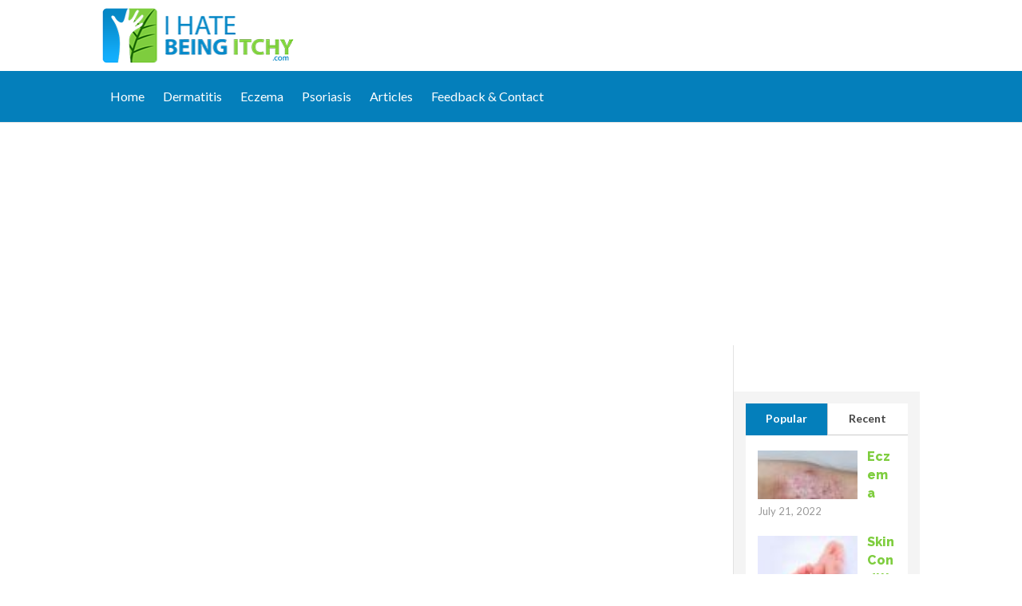

--- FILE ---
content_type: text/html; charset=UTF-8
request_url: https://ihatebeingitchy.com/wp-admin/admin-ajax.php
body_size: 477
content:
					<ul>
													<li>
																	<div class="wpt_thumbnail wpt_thumb_small">
										<a title="Eczema" href="https://ihatebeingitchy.com/eczema/">
																							<img width="65" height="65" src="https://ihatebeingitchy.com/wp-content/uploads/eczema-psoriasis-65x65.jpg" class="attachment-wp_review_small size-wp_review_small wp-post-image" alt="eczema psoriasis remedies" decoding="async" title="" loading="lazy" srcset="https://ihatebeingitchy.com/wp-content/uploads/eczema-psoriasis-65x65.jpg 65w, https://ihatebeingitchy.com/wp-content/uploads/eczema-psoriasis-150x150.jpg 150w" sizes="(max-width: 65px) 100vw, 65px" />																					</a>
									</div>
								
								<div class="entry-title"><a title="Eczema" href="https://ihatebeingitchy.com/eczema/">Eczema</a></div>

																	<div class="wpt-postmeta">
																					July 21, 2022																																							</div> <!--end .entry-meta-->
								
								
								<div class="clear"></div>
							</li>
													<li>
																	<div class="wpt_thumbnail wpt_thumb_small">
										<a title="Skin Conditions in Babies" href="https://ihatebeingitchy.com/skin-conditions-babies/">
																							<img width="65" height="65" src="https://ihatebeingitchy.com/wp-content/uploads/skin-conditions-65x65.jpg" class="attachment-wp_review_small size-wp_review_small wp-post-image" alt="skin conditions in babies" decoding="async" title="" loading="lazy" srcset="https://ihatebeingitchy.com/wp-content/uploads/skin-conditions-65x65.jpg 65w, https://ihatebeingitchy.com/wp-content/uploads/skin-conditions-150x150.jpg 150w" sizes="(max-width: 65px) 100vw, 65px" />																					</a>
									</div>
								
								<div class="entry-title"><a title="Skin Conditions in Babies" href="https://ihatebeingitchy.com/skin-conditions-babies/">Skin Conditions in Babies</a></div>

																	<div class="wpt-postmeta">
																					July 21, 2021																																							</div> <!--end .entry-meta-->
								
								
								<div class="clear"></div>
							</li>
													<li>
																	<div class="wpt_thumbnail wpt_thumb_small">
										<a title="Lice &#038; Itching" href="https://ihatebeingitchy.com/lice-itching/">
																							<img width="65" height="65" src="https://ihatebeingitchy.com/wp-content/uploads/lice-and-itching-65x65.jpg" class="attachment-wp_review_small size-wp_review_small wp-post-image" alt="lice and itching" decoding="async" title="" loading="lazy" srcset="https://ihatebeingitchy.com/wp-content/uploads/lice-and-itching-65x65.jpg 65w, https://ihatebeingitchy.com/wp-content/uploads/lice-and-itching-150x150.jpg 150w" sizes="(max-width: 65px) 100vw, 65px" />																					</a>
									</div>
								
								<div class="entry-title"><a title="Lice &#038; Itching" href="https://ihatebeingitchy.com/lice-itching/">Lice &#038; Itching</a></div>

																	<div class="wpt-postmeta">
																					September 21, 2022																																							</div> <!--end .entry-meta-->
								
								
								<div class="clear"></div>
							</li>
													<li>
																	<div class="wpt_thumbnail wpt_thumb_small">
										<a title="Psoriasis" href="https://ihatebeingitchy.com/psoriasis/">
																							<img width="65" height="65" src="https://ihatebeingitchy.com/wp-content/uploads/psoriasis-65x65.jpg" class="attachment-wp_review_small size-wp_review_small wp-post-image" alt="psoriasis" decoding="async" title="" loading="lazy" srcset="https://ihatebeingitchy.com/wp-content/uploads/psoriasis-65x65.jpg 65w, https://ihatebeingitchy.com/wp-content/uploads/psoriasis-150x150.jpg 150w" sizes="(max-width: 65px) 100vw, 65px" />																					</a>
									</div>
								
								<div class="entry-title"><a title="Psoriasis" href="https://ihatebeingitchy.com/psoriasis/">Psoriasis</a></div>

																	<div class="wpt-postmeta">
																					February 21, 2019																																							</div> <!--end .entry-meta-->
								
								
								<div class="clear"></div>
							</li>
													<li>
																	<div class="wpt_thumbnail wpt_thumb_small">
										<a title="Itchy Eyes and the Hayfever Rap" href="https://ihatebeingitchy.com/itchy-eyes-hayfever-rap/">
																							<img width="65" height="65" src="https://ihatebeingitchy.com/wp-content/uploads/itchy-eyes-hayfever-rap-65x65.jpg" class="attachment-wp_review_small size-wp_review_small wp-post-image" alt="itchy eyes hayfever rap" decoding="async" title="" loading="lazy" srcset="https://ihatebeingitchy.com/wp-content/uploads/itchy-eyes-hayfever-rap-65x65.jpg 65w, https://ihatebeingitchy.com/wp-content/uploads/itchy-eyes-hayfever-rap-150x150.jpg 150w" sizes="(max-width: 65px) 100vw, 65px" />																					</a>
									</div>
								
								<div class="entry-title"><a title="Itchy Eyes and the Hayfever Rap" href="https://ihatebeingitchy.com/itchy-eyes-hayfever-rap/">Itchy Eyes and the Hayfever Rap</a></div>

																	<div class="wpt-postmeta">
																					July 21, 2017																																							</div> <!--end .entry-meta-->
								
								
								<div class="clear"></div>
							</li>
											</ul>
					<div class="clear"></div>
														<div class="wpt-pagination">
											</div>
			<div class="clear"></div>
			<input type="hidden" class="page_num" name="page_num" value="1" />
													

--- FILE ---
content_type: text/html; charset=utf-8
request_url: https://www.google.com/recaptcha/api2/aframe
body_size: 267
content:
<!DOCTYPE HTML><html><head><meta http-equiv="content-type" content="text/html; charset=UTF-8"></head><body><script nonce="8mh-jWHoXExHiXqtEFJxiA">/** Anti-fraud and anti-abuse applications only. See google.com/recaptcha */ try{var clients={'sodar':'https://pagead2.googlesyndication.com/pagead/sodar?'};window.addEventListener("message",function(a){try{if(a.source===window.parent){var b=JSON.parse(a.data);var c=clients[b['id']];if(c){var d=document.createElement('img');d.src=c+b['params']+'&rc='+(localStorage.getItem("rc::a")?sessionStorage.getItem("rc::b"):"");window.document.body.appendChild(d);sessionStorage.setItem("rc::e",parseInt(sessionStorage.getItem("rc::e")||0)+1);localStorage.setItem("rc::h",'1769076299765');}}}catch(b){}});window.parent.postMessage("_grecaptcha_ready", "*");}catch(b){}</script></body></html>

--- FILE ---
content_type: text/css; charset=utf-8
request_url: https://ihatebeingitchy.com/wp-content/themes/divichild/style.css?ver=4.27.4
body_size: 3612
content:
    /* 
    Theme Name:   Divi Child
    Theme URI:    http://www.elegantthemes.com/gallery/divi/
    Description:  Smart. Flexible. Beautiful. Divi is the most powerful theme in our collection.
    Author:      Elegant Themes
    Author URI:  http://www.elegantthemes.com
    Template:   Divi
    Version:    0.1 
    */  
	    @import url("../Divi/style.css");

#main-header .logo_container {
    position: relative;
	padding: 10px 0;
}

#main-header #et-top-navigation {
    float: none;
    display: block;
    width: 100%;
    padding: 0 !important;
	background-color: #047fbb;
}

#main-header .logo-col {
	display: inline-block;
	vertical-align: middle;
	width: 100%;
	max-width: 25%;
}

#main-header a,
#main-header img,
#main-header span.logo_helper {
	display: block;
}

#main-header .logo-col img {
	width: 100%;
	max-width: 240px;
	margin: 0;
}


#main-header .ads-col {
	display: inline-block;
	vertical-align: middle;
	width: 100%;
	max-width: 74%;
}

#main-header .ads-col img {
	width: 100%;
	max-width: 595px;
	float: right;
}

#main-header #top-menu li {
    display: inline-block;
    padding-right: 0;
}

#main-header #top-menu li a {
    font-size: 16px;
    line-height: 24px;
    font-weight: 400;
    color: #fff;
	padding: 20px 10px;
	background-color: #047fbb;
}

#main-header #top-menu li a:hover,
#main-header #top-menu li a:focus,
#main-header #top-menu li.current-menu-item a  {
	background-color: #7ecd3e;
	opacity: 1;
	color: #fff !important;
}

#hp-slider.et_pb_slider .et_pb_slide {
	padding: 0;
} 

#hp-slider.et_pb_slider .et_pb_slides .et_pb_slider_container_inner {
    vertical-align: bottom;
	width: 100%;
}

#hp-slider.et_pb_slider .et_pb_slide .et_pb_slide_description {
    position: static;
    height: 100%;
	padding: 19% 0;
}

#hp-slider.et_pb_slider .et_pb_slide .et_pb_slide_description .et_pb_slide_title {
    position: absolute;
    left: 0;
    bottom: 0;
    padding: 0;
    background-color: rgba(4, 127, 187, 0.8);
    padding: 30px 20px;
    width: auto;
	font-weight: bold !important;
	text-shadow: none;
}

#hp-slider.et_pb_slider .et_pb_slide .et_pb_slide_description .et_pb_slide_title:after {
	content: '';
	left: 100%;
    position: absolute;
    top: 0;
    width: 0;
    height: 100%;
    display: inline-block;
    width: 0;
    height: 0;
    border-top: 100px solid transparent;
    border-bottom: 0px solid transparent;
    border-left: 70px solid rgba(4, 127, 187, 0.8);
}

#hp-section2 #sec2-top-article {
	border-bottom: 4px solid #f4f4f4;
}

#hp-section2 #sec2-top-article .et_pb_post {
	margin: 0 auto;
	display: block;
}

#hp-section2 #sec2-top-article .et_pb_post div {
	float: none !important;
	margin: 0 auto 20px !important;
	display: block;
}

#hp-section2 #sec2-top-article .et_pb_post h2 {
	text-transform: uppercase;
	padding-bottom: 20px;
}

.et_pb_posts a.more-link {
    display: inline-block !important;
    background: rgb(30, 140, 194);
    background: -moz-linear-gradient(top, rgb(30, 140, 194) 0%, rgb(30, 140, 194) 50%, rgb(4, 127, 187) 51%, rgb(4, 127, 187) 100%);
    background: -webkit-linear-gradient(top, #1e8cc2 0%,#1e8cc2 50%,#047fbb 51%,#047fbb 100%);
    background: linear-gradient(to bottom, rgb(30, 140, 194) 0%,rgb(30, 140, 194) 50%,rgb(4, 127, 187) 51%,rgb(4, 127, 187) 100%);
    filter: progid:DXImageTransform.Microsoft.gradient( startColorstr='#1e8cc2', endColorstr='#047fbb',GradientType=0 );
    color: #fff;
    text-transform: uppercase;
    font-weight: bold;
    font-size: 16px;
    line-height: 24px;
    padding: 8px 35px;
    margin: 25px auto;
}

.et_pb_posts a.more-link:hover,
.et_pb_posts a.more-link:focus {
	opacity: 0.8;
}

#article-grid-col .column.size-1of2 {
    width: 48%;
    margin-right: 30px;
}

#article-grid-col .column.size-1of2 .et_pb_post {
	padding: 0;
	border: none;
}

#article-grid-col .column.size-1of2 .et_pb_post .et_pb_image_container {
	margin: 0 auto;
}

#article-grid-col .column.size-1of2 .et_pb_post h2 {
    font-weight: 900 !important;
    margin-top: 20px;
    padding-bottom: 20px;
}

#article-grid-col .column .et_pb_post .more-link {
	display: block;
    background: rgb(30, 140, 194);
    background: -moz-linear-gradient(top, rgb(30, 140, 194) 0%, rgb(30, 140, 194) 50%, rgb(4, 127, 187) 51%, rgb(4, 127, 187) 100%);
    background: -webkit-linear-gradient(top, #1e8cc2 0%,#1e8cc2 50%,#047fbb 51%,#047fbb 100%);
    background: linear-gradient(to bottom, rgb(30, 140, 194) 0%,rgb(30, 140, 194) 50%,rgb(4, 127, 187) 51%,rgb(4, 127, 187) 100%);
    filter: progid:DXImageTransform.Microsoft.gradient( startColorstr='#1e8cc2', endColorstr='#047fbb',GradientType=0 );
    color: #fff;
    text-transform: uppercase;
    font-weight: bold;
    font-size: 16px;
    line-height: 24px;
    padding: 8px 30px;
	margin: 25px 0;
	width: 100%;
	max-width: 180px;
	text-align: center;
}

#article-grid-col .column .et_pb_post .more-link:hover,
#article-grid-col .column .et_pb_post .more-link:focus {
	opacity: 0.8;
}

#article-latest-slider .et_pb_slide_description .et_pb_slide_title {
    font-weight: 900 !important;
}

#article-latest-slider .et_pb_more_button {
    background: rgb(30, 140, 194);
    background: -moz-linear-gradient(top, rgb(30, 140, 194) 0%, rgb(30, 140, 194) 50%, rgb(4, 127, 187) 51%, rgb(4, 127, 187) 100%);
    background: -webkit-linear-gradient(top, #1e8cc2 0%,#1e8cc2 50%,#047fbb 51%,#047fbb 100%);
    background: linear-gradient(to bottom, rgb(30, 140, 194) 0%,rgb(30, 140, 194) 50%,rgb(4, 127, 187) 51%,rgb(4, 127, 187) 100%);
    filter: progid:DXImageTransform.Microsoft.gradient( startColorstr='#1e8cc2', endColorstr='#047fbb',GradientType=0 );
    border: none;
    border-radius: 0;
}

#arcticle-more-btn {
	background: rgb(30, 140, 194);
	background: -moz-linear-gradient(top, rgb(30, 140, 194) 0%, rgb(30, 140, 194) 50%, rgb(4, 127, 187) 51%, rgb(4, 127, 187) 100%);
	background: -webkit-linear-gradient(top, #1e8cc2 0%,#1e8cc2 50%,#047fbb 51%,#047fbb 100%);
	background: linear-gradient(to bottom, rgb(30, 140, 194) 0%,rgb(30, 140, 194) 50%,rgb(4, 127, 187) 51%,rgb(4, 127, 187) 100%);
	filter: progid:DXImageTransform.Microsoft.gradient( startColorstr='#1e8cc2', endColorstr='#047fbb',GradientType=0 );
	border: 0 !important;
	display: block;
	color: #fff;
}

#sb-main,
#sidebar {
	padding: 15px;
	background-color: #f4f4f4;
}

#sb-main .widget_search #searchsubmit,
#sidebar .widget_search #searchsubmit {
    background-color: #333333;
    color: #fff !important;
	width: 100px;
}

.widget_search input#s,
.widget_search input#searchsubmit {
    border: 1px solid #cccccc;
    border-radius: 0;
}

.widget_search input#s {
	padding-right: 115px !important;
}

#sb-main .wpt_widget_content,
#sidebar .wpt_widget_content {
    border: none;
}

#sb-main .wpt_widget_content .tab-content li,
#sidebar .wpt_widget_content .tab-content li {
    border: none;
    margin: 0;
}

#sb-main .wpt_widget_content .tab_title a,
#sidebar .wpt_widget_content .tab_title a {
    background: #fff;
    border-left: 1px solid #cccccc;
    border-bottom: 1px solid #cccccc;
    color: #444;
}

#sb-main .wpt_widget_content .tab_title:first-child a,
#sidebar .wpt_widget_content .tab_title:first-child a {
    border-left: 0;
}

#sb-main .wpt_widget_content .tab_title.selected a,
#sidebar .wpt_widget_content .tab_title.selected a {
    background: #047fbb;
    border-bottom: 1px solid #047fbb;
    color: #fff;
}

#sb-main .tab-content li .entry-title a,
#sidebar .tab-content li .entry-title a {
    color: #7ecd3e;
    font-weight: 800;
    font-family: 'Raleway',Helvetica,Arial,Lucida,sans-serif;
    font-size: 16px;
}

#sb-main .wpt_thumb_small,
#sidebar .wpt_thumb_small {
    width: 125px;
    height: 65px;
}

#sb-main .wpt_widget_content img,
#sb-main .widget_media_image img,
#sidebar .wpt_widget_content img,
#sidebar .widget_media_image img {
    width: 100%;
}

#sb-main .widget_recent_entries .widgettitle,
#sidebar .widget_recent_entries .widgettitle {
    background-color: #047fbb;
    color: #fff;
    padding: 15px 20px;
    text-transform: uppercase;
    text-align: center;
    font-weight: 600;
}

#sb-main .widget_recent_entries ul,
#sidebar .widget_recent_entries ul {
	padding: 15px 30px !important;
	background-color: #fff;
}

#sb-main .widget_recent_entries ul li a,
#sidebar .widget_recent_entries ul li a {
	color: #666666;
	font-weight: 800;
	font-family: 'Raleway',Helvetica,Arial,Lucida,sans-serif;
}

#sb-main .widget_recent_entries ul li a:hover,
#sb-main .widget_recent_entries ul li a:focus,
#sidebar .widget_recent_entries ul li a:hover,
#sidebar .widget_recent_entries ul li a:focus {
	color: #047fbb;
}	

#sb-main .et_pb_widget:last-child,
#sidebar .et_pb_widget:last-child {
	margin-bottom: 0;
}

#footer-bottom #footer-info {
    float: none;
    padding-bottom: 0;
    color: #999999;
    display: inline-block;
    vertical-align: middle;
    font-size: 14px;
    line-height: 20px;
	width: 100%;
	max-width: 33%;
}

#footer-bottom .nav-footer {
    display: inline-block;
    vertical-align: middle;
    width: 100%;
    max-width: 66%;
    text-align: right;
}

#footer-bottom .bottom-nav {
    padding: 0;
}

#main-footer #footer-bottom {
    padding: 15px 0;
}

#footer-bottom .bottom-nav a {
    color: #999999;
}

#footer-bottom .bottom-nav li {
    padding-right: 15px;
    font-size: 12px;
    font-weight: 400;
}

#footer-bottom .bottom-nav li:last-child {
    padding-right: 0px;
}

#main-footer #footer-widgets {
    padding: 30px 0;
}

#main-footer .main-btn {
    background: rgb(30, 140, 194);
    background: -moz-linear-gradient(top, rgb(30, 140, 194) 0%, rgb(30, 140, 194) 50%, rgb(4, 127, 187) 51%, rgb(4, 127, 187) 100%);
    background: -webkit-linear-gradient(top, #1e8cc2 0%,#1e8cc2 50%,#047fbb 51%,#047fbb 100%);
    background: linear-gradient(to bottom, rgb(30, 140, 194) 0%,rgb(30, 140, 194) 50%,rgb(4, 127, 187) 51%,rgb(4, 127, 187) 100%);
    filter: progid:DXImageTransform.Microsoft.gradient( startColorstr='#1e8cc2', endColorstr='#047fbb',GradientType=0 );
    color: #fff;
    font-weight: 600;
    padding: 10px 15px;
    display: inline-block;
    box-sizing: border-box;
    font-size: 13px;
    line-height: 19px;
    margin: 10px 0 0;
	text-align: center;
}

#main-footer .main-btn:hover,
#main-footer .main-btn:focus {
	opacity: 0.8;
}

#main-footer .forum-widget p {
    padding-bottom: 0;
    color: #999999;
    font-size: 18px;
    line-height: 24px;
}

#main-footer .footer-widget .fwidget {
	width: 100%;
}

#main-footer #footer-widgets .footer-widget {
	width: 37%;
    margin-bottom: 0;
}

#main-footer #footer-widgets .footer-widget:first-child {
	width: 20%;
}

#main-footer #footer-widgets .footer-widget:last-child {
	width: 32%;
}

#sb-main .widget_recent_entries ul li {
	margin-bottom: 15px;
}

#sb-main .widget_recent_entries ul li:last-child {
	margin-bottom: 0px;
}

.et_right_sidebar #sidebar {
    padding-left: 15px !important;
}

.single-post #content-area img {
    border: 2px solid #ccc;
}
.single-post #content-area .entry-title {
    font-weight: 700;
    font-size: 30px;
    font-family: 'Raleway', sans-serif;
}
.single-post #content-area #left-area h2 {
    color: #666666;
    font-weight: 700;
}
.single-post #content-area #left-area ul  {
    border-bottom: 3px solid #f4f4f4;
    margin-bottom: 20px;
	list-style-image: url('http://splotchdesign.com.au/wp-content/uploads/bullet.png');
	font-size: 16px;
}
.single-post #content-area #left-area ul:last-child {
	border-bottom: 0px solid #f4f4f4;
    margin-bottom: 0px;
}
.single-post #content-area #left-area strong {
    color: #666666;
    font-size: 18px;
}
.single-post #content-area #left-area ul li {
    margin-bottom: 10px;
}
.single-post #content-area #left-area ul li strong {
    color: #047fbb;
    font-weight: 700;
    font-family: 'Lato', sans-serif;
    font-size: 16px !important;
}
.single-post #content-area #left-area div,
.single-post #content-area #left-area p {
    margin-bottom: 20px;
	padding: 0;
	font-size: 16px;
}

.page-id-325 #left-area .entry-title.main_title {
    display: none !important;
}
.page-id-325 #left-area .entry-content {
    margin-bottom: 30px;
}
#left-area .comment_area .comment-reply-link {
    position: absolute;
    top: 7px;
    right: 0;
    background: rgb(30, 140, 194);
    background: -moz-linear-gradient(top, rgb(30, 140, 194) 0%, rgb(30, 140, 194) 50%, rgb(4, 127, 187) 51%, rgb(4, 127, 187) 100%);
    background: -webkit-linear-gradient(top, #1e8cc2 0%,#1e8cc2 50%,#047fbb 51%,#047fbb 100%);
    background: linear-gradient(to bottom, rgb(30, 140, 194) 0%,rgb(30, 140, 194) 50%,rgb(4, 127, 187) 51%,rgb(4, 127, 187) 100%);
    filter: progid:DXImageTransform.Microsoft.gradient( startColorstr='#1e8cc2', endColorstr='#047fbb',GradientType=0 );
    border: 0 !important;
    display: block;
    color: #fff;
    text-transform: uppercase;
	font-size: 16px;
	line-height: 24px;
}
#left-area .comment_area .comment-reply-link:hover {
	opacity: 0.8;
}
#left-area .form-submit #submit {
    background: rgb(30, 140, 194);
    background: -moz-linear-gradient(top, rgb(30, 140, 194) 0%, rgb(30, 140, 194) 50%, rgb(4, 127, 187) 51%, rgb(4, 127, 187) 100%);
    background: -webkit-linear-gradient(top, #1e8cc2 0%,#1e8cc2 50%,#047fbb 51%,#047fbb 100%);
    background: linear-gradient(to bottom, rgb(30, 140, 194) 0%,rgb(30, 140, 194) 50%,rgb(4, 127, 187) 51%,rgb(4, 127, 187) 100%);
    filter: progid:DXImageTransform.Microsoft.gradient( startColorstr='#1e8cc2', endColorstr='#047fbb',GradientType=0 );
    border: 0 !important;
    display: block;
    color: #fff;
    text-transform: uppercase;
	font-size: 17px;
	line-height: 28px;
	padding: 10px 25px;
	font-weight: 700;
}
#left-area .form-submit #submit:hover {
	opacity: 0.8;
}
#left-area h1 {
    font-family: 'Raleway', sans-serif;
    font-weight: 700;
}
.page-id-325 #left-area .entry-content {
    margin-bottom: 30px;
}
.page-id-325 #left-area #comment-wrap {
	padding-top: 40px;
    border-top: 3px solid #f4f4f4;
}
#left-area #comment-wrap #comments {
    color: #666;
    font-weight: 500;
    font-size: 25px;
    line-height: 33px;
	font-weight: 700;
}
#left-area #commentform textarea {
	font-size: 16px;
	line-height: 24px;
}
#left-area #comment-wrap .comment_postinfo .fn {
    color: #047fbb;
}
#left-area #comment-wrap .comment_date {
    color: #666 !important;
}
#left-area #comment-wrap span {
    font-weight: 700;
}
#left-area #commentform .logged-in-as a {
    color: #666;
    font-size: 15px;
    line-height: 23px;
}


#contact label {
    font-family: 'Lato', sans-serif;
    font-size: 16px;
}
#contact input,
#contact textarea {
    padding: 10px;
	display: inline-block;
	width: 100%;
}
#contact .name {
    float: left;
    width: 49%;
    display: inline-block;
	margin-bottom: 10px;
}
#contact .email {
    float: right;
    width: 49%;
    display: inline-block;
	margin-bottom: 10px;
}
#contact span.wpcf7-not-valid-tip {
    color: #f00;
    font-size: 1em;
    font-weight: 700;
    display: block;
    border: 1px solid #f00;
    border-radius: 10px;
    padding: 5px 20px;
    margin: 20px 0;
}
#contact .wpcf7-form-control.wpcf7-submit {
    background: rgb(30, 140, 194);
    background: -moz-linear-gradient(top, rgb(30, 140, 194) 0%, rgb(30, 140, 194) 50%, rgb(4, 127, 187) 51%, rgb(4, 127, 187) 100%);
    background: -webkit-linear-gradient(top, #1e8cc2 0%,#1e8cc2 50%,#047fbb 51%,#047fbb 100%);
    background: linear-gradient(to bottom, rgb(30, 140, 194) 0%,rgb(30, 140, 194) 50%,rgb(4, 127, 187) 51%,rgb(4, 127, 187) 100%);
    filter: progid:DXImageTransform.Microsoft.gradient( startColorstr='#1e8cc2', endColorstr='#047fbb',GradientType=0 );
    color: #fff;
    font-weight: 600;
    padding: 10px 15px;
    display: inline-block;
    box-sizing: border-box;
    font-size: 16px;
    line-height: 19px;
    margin: 10px 0 0;
    text-align: center;
    width: 100%;
	text-transform: uppercase;
	border: unset;
	max-width: 150px;
}
#contact .wpcf7-form-control.wpcf7-submit:hover {
	opacity: 0.8;
}
#contact input[type="text"]:focus, input.text:focus, input.title:focus, textarea:focus {
    border-color: #047fbb;
    color: #666;
}
#contact .checkbox input {
    width: unset !important;
}
#contact span.wpcf7-list-item {
    margin: 0;
}
#contact .wpcf7-list-item-label {
    color: #666;
    font-size: 16px;
}
#contact .wpcf7-form-control-wrap.captcha-170 input {
    width: 47% !important;
}
#contact .captcha {
    margin-top: 20px;
    font-family: 'Lato', sans-serif;
    font-size: 16px;
    line-height: 24px;
    color: #666666;
}
#contact .captcha img {
    width: 15%;
}

#articles ul {
    padding: 0 0 23px 1em;
    line-height: 26px;
    list-style-image: url('http://splotchdesign.com.au/wp-content/uploads/bullet.png');
}
#articles ul li {
	border-bottom: 2px solid #f4f4f4;
	padding: 5px 0;
}
#articles ul li a {
	font-family: 'Lato', sans-serif;
    font-size: 18px;
    line-height: 30px;
}

/*** Footer Social Icons Styles **/
#footer-widgets .footer-widget li::before{ 	
	display: none !important;
}
#text-5 ul.social-icons li {
    list-style: none !important;
    display: inline-block;
}
#text-5 ul.social-icons li i {
    font-size: 25px;
    color: #7ECD3E;
}
#text-5 ul.social-icons li i:hover {
    color: #047FBB;
}


/****  Responsive Style  ***/
@media screen and (max-width: 1240px){
	body .container,
	body .et_pb_section .et_pb_row {
   		max-width: 940px !important;
		width: 100% !important;
	}
	#hp-slider.et_pb_slider .et_pb_slide .et_pb_slide_description .et_pb_slide_title {
    	padding: 23px 20px;
    	font-size: 23px !important;
	}
	#article-grid-col .column.size-1of2 {
   		width: 48%;
    	margin-right: 24px;
	}
	#article-grid-col .column.size-1of2 .et_pb_post h2 {
    	font-weight: 800 !important;
    	margin-top: 15px;
    	padding-bottom: 15px;
    	font-size: 18px !important;
    	line-height: 24px;
	}
	#footer-bottom .bottom-nav li {
    	padding-right: 10px;
    	font-size: 12px;
	}
	#sb-main .widget_recent_entries ul,
	#sidebar .widget_recent_entries ul {
    	padding: 15px 20px !important;
	}
	#sb-main .wpt_thumb_small,
	#sidebar .wpt_thumb_small {
    	width: 90px;
	}
	#sb-main .tab-content li .entry-title a,
	#sidebar .tab-content li .entry-title a {
    	font-size: 14px;
	}
}

@media screen and (max-width: 980px){
	body .container,
	body .et_pb_section .et_pb_row {
   		max-width: 747px!important;
	}
	#main-header #et-top-navigation .mobile_menu_bar:before {
    	color: #fff;
		font-size: 40px;
		line-height: 43px;
	}
	#main-header #et-top-navigation .mobile_menu_bar {
		padding: 5px 0;
	}
	#main-header .logo-col {
    	margin-right: 34px;
	}
	#main-header .ads-col {
    	max-width: 70%;
	}
	#hp-slider.et_pb_slider .et_pb_slide .et_pb_slide_description .et_pb_slide_title {
    	padding: 20px 20px;
    	font-size: 18px !important;
	}
	#main-footer #footer-widgets .footer-widget {
    	width: 100% !important;
    	margin: 0 auto 5% !important;
	}
	#main-footer #footer-widgets .footer-widget:last-child {
    	margin: 0 auto !important;
	}
	#footer-bottom #footer-info {
    	display: block;
    	max-width: 100%;
    	text-align: center;
    	margin: 0 auto 10px;
	}
	#footer-bottom .nav-footer {
    	display: block;
    	max-width: 100%;
    	text-align: center;
	}
}

@media screen and (max-width: 767px){
	body .container,
	body .et_pb_section .et_pb_row {
   		max-width: 600px!important;
	}
	#main-header .logo-col {
    	display: block;
    	margin: 0 auto 10px;
    	max-width: 100%;
	}
	#main-header .logo-col img {
    	margin: 0 auto;
	}
	#main-header .ads-col {
    	max-width: 100%;
    	margin: 0 auto;
    	display: block;
	}
	#main-header .ads-col img {
		float: none;
		margin: 0 auto;
		display: block;
	}
	#hp-slider.et_pb_slider .et_pb_slide .et_pb_slide_description .et_pb_slide_title {
    	padding: 15px;
    	font-size: 16px !important;
	}
	#hp-section2 #sec2-top-article .et_pb_post h2 {
    	padding-bottom: 15px;
    	font-size: 23px;
    	line-height: 29px;
	}
	#article-grid-col .column .et_pb_post {
	    border: 1px solid #7ecd3e;
	}
	#article-grid-col .column .et_pb_post .more-link {
		margin-bottom: 0;
	}
	#article-grid-col .column .et_pb_post .et_pb_image_container {
    	margin: -19px -19px 10px;
	}
	#footer-bottom .bottom-nav li {
    	padding-right: 8px;
	}
	#main-footer #footer-widgets .footer-widget {
    	text-align: center;
	}
	#sb-main .widget_media_image img,
	#sidebar .widget_media_image img {
    	max-width: 300px !important;
    	margin: 0 auto !important;
    	display: block;
	}
}

@media screen and (max-width: 640px){
	body .container,
	body .et_pb_section .et_pb_row {
   		max-width: 400px!important;
	}
	#hp-section1 {
		padding-top: 0 !important;
	}
	#hp-section1.et_pb_section .et_pb_row {
    	max-width: 100% !important;
	}
	#hp-section2 #sec2-top-article,
	#article-grid-col .column .et_pb_post  {
    	text-align: center;
	}
	#article-grid-col .column .et_pb_post .more-link {
		margin: 25px auto 0;
	}
	#article-grid-col .column .et_pb_post h2 {
		font-size: 20px !important;
		line-height: 26px;
	}
	#article-latest-slider .et_pb_slide_description .et_pb_slide_title {
    	font-size: 25px !important;
	}
	#article-latest-slider .et_pb_more_button,
	#arcticle-more-btn {
    	font-size: 16px !important;
	}
}

@media screen and (max-width: 440px){
	body .container,
	body .et_pb_section .et_pb_row {
   		max-width: 300px!important;
	}
	#main-header .ads-col {
		display: none;
	}
	#main-header .logo-col {
    	margin: 0 auto;
	}
	#hp-slider.et_pb_slider .et_pb_slide .et_pb_slide_description .et_pb_slide_title {
    	font-size: 14px !important;
	}
	#hp-section2 #sec2-top-article .et_pb_post h2 {
    	font-size: 20px;
    	line-height: 26px;
	}
	.et_pb_posts a.more-link {
		margin: 20px auto !important;
	}
	.et_pb_posts a.more-link,
	#article-grid-col .column .et_pb_post .more-link {
    	font-size: 14px;
    	line-height: 24px;
   		padding: 5px 30px;
    	margin: 20px auto 0;
	}
	#article-grid-col .column .et_pb_post h2 {
    	font-size: 18px !important;
    	line-height: 24px;
	}
	#sb-main .widget_recent_entries ul li,
	#sidebar .widget_recent_entries ul li {
    	text-align: center;
	}
	#sb-main .wpt_thumb_small,
	#sidebar .wpt_thumb_small {
    	width: 100%;
    	height: auto;
    	float: none;
		margin-right: auto;
	}
	#sb-main .wpt_widget_content .tab-content li,
	#sidebar .wpt_widget_content .tab-content li {
    	border-bottom: 1px solid #7ecd88;
    	margin-bottom: 15px;
	}
	#sb-main .wpt_widget_content .tab-content li:last-child,
	#sidebar .wpt_widget_content .tab-content li:last-child {
    	border-bottom: none;
    	margin-bottom: 0px;
	}
	#sb-main #recent-tab-content .wpt_thumb_small,
	#sidebar #recent-tab-content .wpt_thumb_small {
   	 	width: 100%;
    	float: left;
    	margin-right: 10px;
    	max-width: 80px;
	}
}

@media screen and (max-width: 320px){
	body .container,
	body .et_pb_section .et_pb_row {
   		max-width: 90%!important;
	}
	#main-header .logo-col img {
    	max-width: 200px;
	}
	#hp-slider.et_pb_slider .et_pb_slide .et_pb_slide_description {
    	padding: 120px 0;
	}
}




--- FILE ---
content_type: text/javascript; charset=utf-8
request_url: https://ihatebeingitchy.com/wp-content/uploads/wtfdivi/wp_footer.js?1679996172&ver=6.3.7
body_size: -73
content:
jQuery(function($){$('#footer-info').html("&copy; I Hate Being Itchy <span class=\"divibooster_year\"><\/span><script>jQuery(function($){$(\".divibooster_year\").text(new Date().getFullYear());});<\/script> All rights reserved. <a href=\"http:\/\/www.splotch.com.au\/\" target=\"_blank\">Splotch<\/a>");});